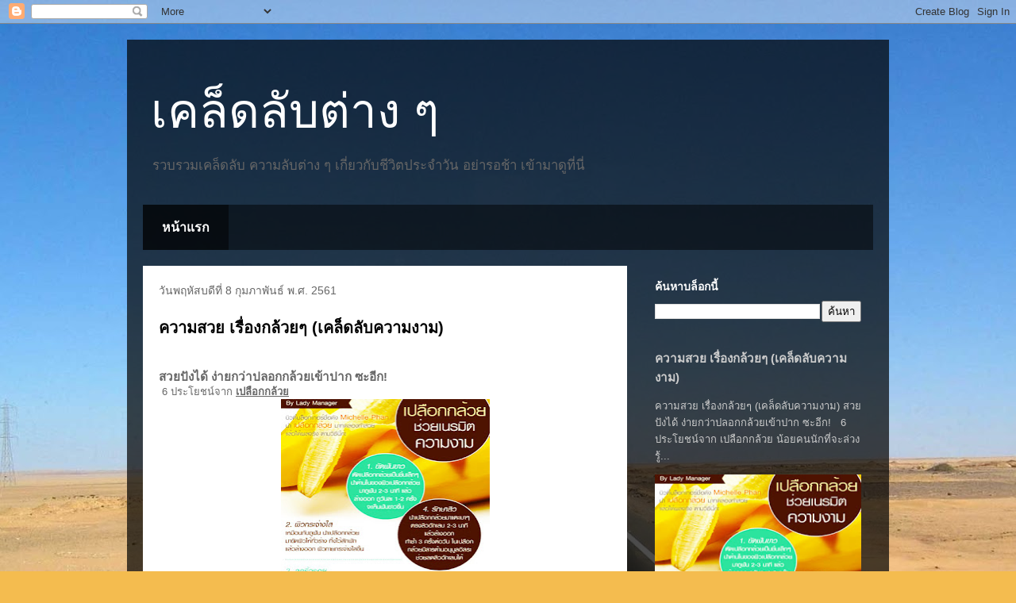

--- FILE ---
content_type: text/html; charset=UTF-8
request_url: https://10saramainaroo.blogspot.com/
body_size: 12091
content:
<!DOCTYPE html>
<html class='v2' dir='ltr' lang='th'>
<head>
<link href='https://www.blogger.com/static/v1/widgets/335934321-css_bundle_v2.css' rel='stylesheet' type='text/css'/>
<meta content='width=1100' name='viewport'/>
<meta content='text/html; charset=UTF-8' http-equiv='Content-Type'/>
<meta content='blogger' name='generator'/>
<link href='https://10saramainaroo.blogspot.com/favicon.ico' rel='icon' type='image/x-icon'/>
<link href='http://10saramainaroo.blogspot.com/' rel='canonical'/>
<link rel="alternate" type="application/atom+xml" title="เคล&#3655;ดล&#3633;บต&#3656;าง ๆ - Atom" href="https://10saramainaroo.blogspot.com/feeds/posts/default" />
<link rel="alternate" type="application/rss+xml" title="เคล&#3655;ดล&#3633;บต&#3656;าง ๆ - RSS" href="https://10saramainaroo.blogspot.com/feeds/posts/default?alt=rss" />
<link rel="service.post" type="application/atom+xml" title="เคล&#3655;ดล&#3633;บต&#3656;าง ๆ - Atom" href="https://www.blogger.com/feeds/8246864591218188140/posts/default" />
<link rel="me" href="https://www.blogger.com/profile/00043539965697388221" />
<!--Can't find substitution for tag [blog.ieCssRetrofitLinks]-->
<meta content='http://10saramainaroo.blogspot.com/' property='og:url'/>
<meta content='เคล็ดลับต่าง ๆ' property='og:title'/>
<meta content='รวบรวมเคล็ดลับ ความลับต่าง ๆ เกี่ยวกับชีวิตประจำวัน อย่ารอช้า เข้ามาดูที่นี่' property='og:description'/>
<title>เคล&#3655;ดล&#3633;บต&#3656;าง ๆ</title>
<style id='page-skin-1' type='text/css'><!--
/*
-----------------------------------------------
Blogger Template Style
Name:     Travel
Designer: Sookhee Lee
URL:      www.plyfly.net
----------------------------------------------- */
/* Content
----------------------------------------------- */
body {
font: normal normal 13px 'Trebuchet MS',Trebuchet,sans-serif;
color: #666666;
background: #f4bc4f url(//themes.googleusercontent.com/image?id=0BwVBOzw_-hbMMDYxYTU0MmQtZTA5Yi00MTIwLTk3ZjktZWI4MzJhMDQyOTIy) repeat fixed top center;
}
html body .region-inner {
min-width: 0;
max-width: 100%;
width: auto;
}
a:link {
text-decoration:none;
color: #ff9900;
}
a:visited {
text-decoration:none;
color: #b87209;
}
a:hover {
text-decoration:underline;
color: #ff9900;
}
.content-outer .content-cap-top {
height: 0;
background: transparent none repeat-x scroll top center;
}
.content-outer {
margin: 0 auto;
padding-top: 20px;
}
.content-inner {
background: transparent url(https://resources.blogblog.com/blogblog/data/1kt/travel/bg_black_70.png) repeat scroll top left;
background-position: left -0;
background-color: transparent;
padding: 20px;
}
.main-inner .date-outer {
margin-bottom: 2em;
}
/* Header
----------------------------------------------- */
.header-inner .Header .titlewrapper,
.header-inner .Header .descriptionwrapper {
padding-left: 10px;
padding-right: 10px;
}
.Header h1 {
font: normal normal 60px 'Trebuchet MS',Trebuchet,sans-serif;
color: #ffffff;
}
.Header h1 a {
color: #ffffff;
}
.Header .description {
color: #666666;
font-size: 130%;
}
/* Tabs
----------------------------------------------- */
.tabs-inner {
margin: 1em 0 0;
padding: 0;
}
.tabs-inner .section {
margin: 0;
}
.tabs-inner .widget ul {
padding: 0;
background: transparent url(https://resources.blogblog.com/blogblog/data/1kt/travel/bg_black_50.png) repeat scroll top center;
}
.tabs-inner .widget li {
border: none;
}
.tabs-inner .widget li a {
display: inline-block;
padding: 1em 1.5em;
color: #ffffff;
font: normal bold 16px 'Trebuchet MS',Trebuchet,sans-serif;
}
.tabs-inner .widget li.selected a,
.tabs-inner .widget li a:hover {
position: relative;
z-index: 1;
background: transparent url(https://resources.blogblog.com/blogblog/data/1kt/travel/bg_black_50.png) repeat scroll top center;
color: #ffffff;
}
/* Headings
----------------------------------------------- */
h2 {
font: normal bold 14px 'Trebuchet MS',Trebuchet,sans-serif;
color: #ffffff;
}
.main-inner h2.date-header {
font: normal normal 14px 'Trebuchet MS',Trebuchet,sans-serif;
color: #666666;
}
.footer-inner .widget h2,
.sidebar .widget h2 {
padding-bottom: .5em;
}
/* Main
----------------------------------------------- */
.main-inner {
padding: 20px 0;
}
.main-inner .column-center-inner {
padding: 20px 0;
}
.main-inner .column-center-inner .section {
margin: 0 20px;
}
.main-inner .column-right-inner {
margin-left: 20px;
}
.main-inner .fauxcolumn-right-outer .fauxcolumn-inner {
margin-left: 20px;
background: transparent none repeat scroll top left;
}
.main-inner .column-left-inner {
margin-right: 20px;
}
.main-inner .fauxcolumn-left-outer .fauxcolumn-inner {
margin-right: 20px;
background: transparent none repeat scroll top left;
}
.main-inner .column-left-inner,
.main-inner .column-right-inner {
padding: 15px 0;
}
/* Posts
----------------------------------------------- */
h3.post-title {
margin-top: 20px;
}
h3.post-title a {
font: normal bold 20px 'Trebuchet MS',Trebuchet,sans-serif;
color: #000000;
}
h3.post-title a:hover {
text-decoration: underline;
}
.main-inner .column-center-outer {
background: #ffffff none repeat scroll top left;
_background-image: none;
}
.post-body {
line-height: 1.4;
position: relative;
}
.post-header {
margin: 0 0 1em;
line-height: 1.6;
}
.post-footer {
margin: .5em 0;
line-height: 1.6;
}
#blog-pager {
font-size: 140%;
}
#comments {
background: #cccccc none repeat scroll top center;
padding: 15px;
}
#comments .comment-author {
padding-top: 1.5em;
}
#comments h4,
#comments .comment-author a,
#comments .comment-timestamp a {
color: #000000;
}
#comments .comment-author:first-child {
padding-top: 0;
border-top: none;
}
.avatar-image-container {
margin: .2em 0 0;
}
/* Comments
----------------------------------------------- */
#comments a {
color: #000000;
}
.comments .comments-content .icon.blog-author {
background-repeat: no-repeat;
background-image: url([data-uri]);
}
.comments .comments-content .loadmore a {
border-top: 1px solid #000000;
border-bottom: 1px solid #000000;
}
.comments .comment-thread.inline-thread {
background: #ffffff;
}
.comments .continue {
border-top: 2px solid #000000;
}
/* Widgets
----------------------------------------------- */
.sidebar .widget {
border-bottom: 2px solid transparent;
padding-bottom: 10px;
margin: 10px 0;
}
.sidebar .widget:first-child {
margin-top: 0;
}
.sidebar .widget:last-child {
border-bottom: none;
margin-bottom: 0;
padding-bottom: 0;
}
.footer-inner .widget,
.sidebar .widget {
font: normal normal 13px 'Trebuchet MS',Trebuchet,sans-serif;
color: #cccccc;
}
.sidebar .widget a:link {
color: #cccccc;
text-decoration: none;
}
.sidebar .widget a:visited {
color: #b87209;
}
.sidebar .widget a:hover {
color: #cccccc;
text-decoration: underline;
}
.footer-inner .widget a:link {
color: #ff9900;
text-decoration: none;
}
.footer-inner .widget a:visited {
color: #b87209;
}
.footer-inner .widget a:hover {
color: #ff9900;
text-decoration: underline;
}
.widget .zippy {
color: #ffffff;
}
.footer-inner {
background: transparent none repeat scroll top center;
}
/* Mobile
----------------------------------------------- */
body.mobile  {
background-size: 100% auto;
}
body.mobile .AdSense {
margin: 0 -10px;
}
.mobile .body-fauxcolumn-outer {
background: transparent none repeat scroll top left;
}
.mobile .footer-inner .widget a:link {
color: #cccccc;
text-decoration: none;
}
.mobile .footer-inner .widget a:visited {
color: #b87209;
}
.mobile-post-outer a {
color: #000000;
}
.mobile-link-button {
background-color: #ff9900;
}
.mobile-link-button a:link, .mobile-link-button a:visited {
color: #ffffff;
}
.mobile-index-contents {
color: #666666;
}
.mobile .tabs-inner .PageList .widget-content {
background: transparent url(https://resources.blogblog.com/blogblog/data/1kt/travel/bg_black_50.png) repeat scroll top center;
color: #ffffff;
}
.mobile .tabs-inner .PageList .widget-content .pagelist-arrow {
border-left: 1px solid #ffffff;
}

--></style>
<style id='template-skin-1' type='text/css'><!--
body {
min-width: 960px;
}
.content-outer, .content-fauxcolumn-outer, .region-inner {
min-width: 960px;
max-width: 960px;
_width: 960px;
}
.main-inner .columns {
padding-left: 0;
padding-right: 310px;
}
.main-inner .fauxcolumn-center-outer {
left: 0;
right: 310px;
/* IE6 does not respect left and right together */
_width: expression(this.parentNode.offsetWidth -
parseInt("0") -
parseInt("310px") + 'px');
}
.main-inner .fauxcolumn-left-outer {
width: 0;
}
.main-inner .fauxcolumn-right-outer {
width: 310px;
}
.main-inner .column-left-outer {
width: 0;
right: 100%;
margin-left: -0;
}
.main-inner .column-right-outer {
width: 310px;
margin-right: -310px;
}
#layout {
min-width: 0;
}
#layout .content-outer {
min-width: 0;
width: 800px;
}
#layout .region-inner {
min-width: 0;
width: auto;
}
body#layout div.add_widget {
padding: 8px;
}
body#layout div.add_widget a {
margin-left: 32px;
}
--></style>
<style>
    body {background-image:url(\/\/themes.googleusercontent.com\/image?id=0BwVBOzw_-hbMMDYxYTU0MmQtZTA5Yi00MTIwLTk3ZjktZWI4MzJhMDQyOTIy);}
    
@media (max-width: 200px) { body {background-image:url(\/\/themes.googleusercontent.com\/image?id=0BwVBOzw_-hbMMDYxYTU0MmQtZTA5Yi00MTIwLTk3ZjktZWI4MzJhMDQyOTIy&options=w200);}}
@media (max-width: 400px) and (min-width: 201px) { body {background-image:url(\/\/themes.googleusercontent.com\/image?id=0BwVBOzw_-hbMMDYxYTU0MmQtZTA5Yi00MTIwLTk3ZjktZWI4MzJhMDQyOTIy&options=w400);}}
@media (max-width: 800px) and (min-width: 401px) { body {background-image:url(\/\/themes.googleusercontent.com\/image?id=0BwVBOzw_-hbMMDYxYTU0MmQtZTA5Yi00MTIwLTk3ZjktZWI4MzJhMDQyOTIy&options=w800);}}
@media (max-width: 1200px) and (min-width: 801px) { body {background-image:url(\/\/themes.googleusercontent.com\/image?id=0BwVBOzw_-hbMMDYxYTU0MmQtZTA5Yi00MTIwLTk3ZjktZWI4MzJhMDQyOTIy&options=w1200);}}
/* Last tag covers anything over one higher than the previous max-size cap. */
@media (min-width: 1201px) { body {background-image:url(\/\/themes.googleusercontent.com\/image?id=0BwVBOzw_-hbMMDYxYTU0MmQtZTA5Yi00MTIwLTk3ZjktZWI4MzJhMDQyOTIy&options=w1600);}}
  </style>
<link href='https://www.blogger.com/dyn-css/authorization.css?targetBlogID=8246864591218188140&amp;zx=40d40973-d945-448e-9f87-88630f0752db' media='none' onload='if(media!=&#39;all&#39;)media=&#39;all&#39;' rel='stylesheet'/><noscript><link href='https://www.blogger.com/dyn-css/authorization.css?targetBlogID=8246864591218188140&amp;zx=40d40973-d945-448e-9f87-88630f0752db' rel='stylesheet'/></noscript>
<meta name='google-adsense-platform-account' content='ca-host-pub-1556223355139109'/>
<meta name='google-adsense-platform-domain' content='blogspot.com'/>

</head>
<body class='loading variant-road'>
<div class='navbar section' id='navbar' name='แถบนำทาง'><div class='widget Navbar' data-version='1' id='Navbar1'><script type="text/javascript">
    function setAttributeOnload(object, attribute, val) {
      if(window.addEventListener) {
        window.addEventListener('load',
          function(){ object[attribute] = val; }, false);
      } else {
        window.attachEvent('onload', function(){ object[attribute] = val; });
      }
    }
  </script>
<div id="navbar-iframe-container"></div>
<script type="text/javascript" src="https://apis.google.com/js/platform.js"></script>
<script type="text/javascript">
      gapi.load("gapi.iframes:gapi.iframes.style.bubble", function() {
        if (gapi.iframes && gapi.iframes.getContext) {
          gapi.iframes.getContext().openChild({
              url: 'https://www.blogger.com/navbar/8246864591218188140?origin\x3dhttps://10saramainaroo.blogspot.com',
              where: document.getElementById("navbar-iframe-container"),
              id: "navbar-iframe"
          });
        }
      });
    </script><script type="text/javascript">
(function() {
var script = document.createElement('script');
script.type = 'text/javascript';
script.src = '//pagead2.googlesyndication.com/pagead/js/google_top_exp.js';
var head = document.getElementsByTagName('head')[0];
if (head) {
head.appendChild(script);
}})();
</script>
</div></div>
<div itemscope='itemscope' itemtype='http://schema.org/Blog' style='display: none;'>
<meta content='เคล็ดลับต่าง ๆ' itemprop='name'/>
</div>
<div class='body-fauxcolumns'>
<div class='fauxcolumn-outer body-fauxcolumn-outer'>
<div class='cap-top'>
<div class='cap-left'></div>
<div class='cap-right'></div>
</div>
<div class='fauxborder-left'>
<div class='fauxborder-right'></div>
<div class='fauxcolumn-inner'>
</div>
</div>
<div class='cap-bottom'>
<div class='cap-left'></div>
<div class='cap-right'></div>
</div>
</div>
</div>
<div class='content'>
<div class='content-fauxcolumns'>
<div class='fauxcolumn-outer content-fauxcolumn-outer'>
<div class='cap-top'>
<div class='cap-left'></div>
<div class='cap-right'></div>
</div>
<div class='fauxborder-left'>
<div class='fauxborder-right'></div>
<div class='fauxcolumn-inner'>
</div>
</div>
<div class='cap-bottom'>
<div class='cap-left'></div>
<div class='cap-right'></div>
</div>
</div>
</div>
<div class='content-outer'>
<div class='content-cap-top cap-top'>
<div class='cap-left'></div>
<div class='cap-right'></div>
</div>
<div class='fauxborder-left content-fauxborder-left'>
<div class='fauxborder-right content-fauxborder-right'></div>
<div class='content-inner'>
<header>
<div class='header-outer'>
<div class='header-cap-top cap-top'>
<div class='cap-left'></div>
<div class='cap-right'></div>
</div>
<div class='fauxborder-left header-fauxborder-left'>
<div class='fauxborder-right header-fauxborder-right'></div>
<div class='region-inner header-inner'>
<div class='header section' id='header' name='ส่วนหัว'><div class='widget Header' data-version='1' id='Header1'>
<div id='header-inner'>
<div class='titlewrapper'>
<h1 class='title'>
เคล&#3655;ดล&#3633;บต&#3656;าง ๆ
</h1>
</div>
<div class='descriptionwrapper'>
<p class='description'><span>รวบรวมเคล&#3655;ดล&#3633;บ ความล&#3633;บต&#3656;าง ๆ เก&#3637;&#3656;ยวก&#3633;บช&#3637;ว&#3636;ตประจำว&#3633;น อย&#3656;ารอช&#3657;า เข&#3657;ามาด&#3641;ท&#3637;&#3656;น&#3637;&#3656;</span></p>
</div>
</div>
</div></div>
</div>
</div>
<div class='header-cap-bottom cap-bottom'>
<div class='cap-left'></div>
<div class='cap-right'></div>
</div>
</div>
</header>
<div class='tabs-outer'>
<div class='tabs-cap-top cap-top'>
<div class='cap-left'></div>
<div class='cap-right'></div>
</div>
<div class='fauxborder-left tabs-fauxborder-left'>
<div class='fauxborder-right tabs-fauxborder-right'></div>
<div class='region-inner tabs-inner'>
<div class='tabs section' id='crosscol' name='พาดทุกคอลัมน์'><div class='widget PageList' data-version='1' id='PageList1'>
<div class='widget-content'>
<ul>
<li class='selected'>
<a href='https://10saramainaroo.blogspot.com/'>หน&#3657;าแรก</a>
</li>
</ul>
<div class='clear'></div>
</div>
</div></div>
<div class='tabs no-items section' id='crosscol-overflow' name='Cross-Column 2'></div>
</div>
</div>
<div class='tabs-cap-bottom cap-bottom'>
<div class='cap-left'></div>
<div class='cap-right'></div>
</div>
</div>
<div class='main-outer'>
<div class='main-cap-top cap-top'>
<div class='cap-left'></div>
<div class='cap-right'></div>
</div>
<div class='fauxborder-left main-fauxborder-left'>
<div class='fauxborder-right main-fauxborder-right'></div>
<div class='region-inner main-inner'>
<div class='columns fauxcolumns'>
<div class='fauxcolumn-outer fauxcolumn-center-outer'>
<div class='cap-top'>
<div class='cap-left'></div>
<div class='cap-right'></div>
</div>
<div class='fauxborder-left'>
<div class='fauxborder-right'></div>
<div class='fauxcolumn-inner'>
</div>
</div>
<div class='cap-bottom'>
<div class='cap-left'></div>
<div class='cap-right'></div>
</div>
</div>
<div class='fauxcolumn-outer fauxcolumn-left-outer'>
<div class='cap-top'>
<div class='cap-left'></div>
<div class='cap-right'></div>
</div>
<div class='fauxborder-left'>
<div class='fauxborder-right'></div>
<div class='fauxcolumn-inner'>
</div>
</div>
<div class='cap-bottom'>
<div class='cap-left'></div>
<div class='cap-right'></div>
</div>
</div>
<div class='fauxcolumn-outer fauxcolumn-right-outer'>
<div class='cap-top'>
<div class='cap-left'></div>
<div class='cap-right'></div>
</div>
<div class='fauxborder-left'>
<div class='fauxborder-right'></div>
<div class='fauxcolumn-inner'>
</div>
</div>
<div class='cap-bottom'>
<div class='cap-left'></div>
<div class='cap-right'></div>
</div>
</div>
<!-- corrects IE6 width calculation -->
<div class='columns-inner'>
<div class='column-center-outer'>
<div class='column-center-inner'>
<div class='main section' id='main' name='หมายเลขหลัก'><div class='widget Blog' data-version='1' id='Blog1'>
<div class='blog-posts hfeed'>

          <div class="date-outer">
        
<h2 class='date-header'><span>ว&#3633;นพฤห&#3633;สบด&#3637;ท&#3637;&#3656; 8 ก&#3640;มภาพ&#3633;นธ&#3660; พ.ศ. 2561</span></h2>

          <div class="date-posts">
        
<div class='post-outer'>
<div class='post hentry uncustomized-post-template' itemprop='blogPost' itemscope='itemscope' itemtype='http://schema.org/BlogPosting'>
<meta content='https://blogger.googleusercontent.com/img/b/R29vZ2xl/AVvXsEjeta60P0u35tDtetzOiqOndARHB3vI6ZKDvnrgmgv7sj6C1OfJXiu_XN4OSHnSWSijN2w3eHbYntZl2yD5duZ6mSKOhjUofTg_AqFB-xjICFd1aE-sZV26rCcVqczLUBL7lfih1HkFAKI/s320/%25E0%25B9%2580%25E0%25B8%259B%25E0%25B8%25A5%25E0%25B8%25B7%25E0%25B8%25AD%25E0%25B8%2581%25E0%25B8%2581%25E0%25B8%25A5%25E0%25B9%2589%25E0%25B8%25A7%25E0%25B8%25A2.jpg' itemprop='image_url'/>
<meta content='8246864591218188140' itemprop='blogId'/>
<meta content='734474238038428094' itemprop='postId'/>
<a name='734474238038428094'></a>
<h3 class='post-title entry-title' itemprop='name'>
<a href='https://10saramainaroo.blogspot.com/2018/02/blog-post_8.html'>ความสวย เร&#3639;&#3656;องกล&#3657;วยๆ (เคล&#3655;ดล&#3633;บความงาม)</a>
</h3>
<div class='post-header'>
<div class='post-header-line-1'></div>
</div>
<div class='post-body entry-content' id='post-body-734474238038428094' itemprop='description articleBody'>
<h2>
ความสวย เร&#3639;&#3656;องกล&#3657;วยๆ (เคล&#3655;ดล&#3633;บความงาม)</h2>
<h3>
สวยป&#3633;งได&#3657; ง&#3656;ายกว&#3656;าปลอกกล&#3657;วยเข&#3657;าปาก ซะอ&#3637;ก!</h3>
<h4>
&nbsp;<span style="font-weight: normal;">6 ประโยชน&#3660;จาก</span> <u>เปล&#3639;อกกล&#3657;วย</u></h4>
<div class="separator" style="clear: both; text-align: center;">
<a href="https://blogger.googleusercontent.com/img/b/R29vZ2xl/AVvXsEjeta60P0u35tDtetzOiqOndARHB3vI6ZKDvnrgmgv7sj6C1OfJXiu_XN4OSHnSWSijN2w3eHbYntZl2yD5duZ6mSKOhjUofTg_AqFB-xjICFd1aE-sZV26rCcVqczLUBL7lfih1HkFAKI/s1600/%25E0%25B9%2580%25E0%25B8%259B%25E0%25B8%25A5%25E0%25B8%25B7%25E0%25B8%25AD%25E0%25B8%2581%25E0%25B8%2581%25E0%25B8%25A5%25E0%25B9%2589%25E0%25B8%25A7%25E0%25B8%25A2.jpg" imageanchor="1" style="margin-left: 1em; margin-right: 1em;"><img border="0" data-original-height="850" data-original-width="700" height="320" src="https://blogger.googleusercontent.com/img/b/R29vZ2xl/AVvXsEjeta60P0u35tDtetzOiqOndARHB3vI6ZKDvnrgmgv7sj6C1OfJXiu_XN4OSHnSWSijN2w3eHbYntZl2yD5duZ6mSKOhjUofTg_AqFB-xjICFd1aE-sZV26rCcVqczLUBL7lfih1HkFAKI/s320/%25E0%25B9%2580%25E0%25B8%259B%25E0%25B8%25A5%25E0%25B8%25B7%25E0%25B8%25AD%25E0%25B8%2581%25E0%25B8%2581%25E0%25B8%25A5%25E0%25B9%2589%25E0%25B8%25A7%25E0%25B8%25A2.jpg" width="263" /></a></div>
<div style="text-align: left;">
น&#3657;อยคนน&#3633;กท&#3637;&#3656;จะล&#3656;วงร&#3641;&#3657;ถ&#3638;งเคล&#3655;ดล&#3633;บความงามจาก <i>เปล&#3639;อกกล&#3657;วย&nbsp;</i></div>
<div style="text-align: left;">
<br /></div>
<div style="text-align: left;">
1.ใช&#3657;ข&#3633;ดฟ&#3633;นขาว</div>
<div style="text-align: left;">
<i> </i></div>
<div style="text-align: left;">
2.กระต&#3640;&#3657;นให&#3657;ผ&#3636;วกระจ&#3656;างใส</div>
<div style="text-align: left;">
<br /></div>
<div style="text-align: left;">
3.ลดร&#3636;&#3657;วร&#3657;อยแห&#3656;งว&#3633;ย</div>
<div style="text-align: left;">
<br /></div>
<div style="text-align: left;">
4.ร&#3633;กษาส&#3636;ว</div>
<div style="text-align: left;">
<br /></div>
<div style="text-align: left;">
5.บำร&#3640;งผ&#3636;ว</div>
<div style="text-align: left;">
<br /></div>
<div style="text-align: left;">
6.ลดถ&#3640;งใต&#3657;ตา</div>
<div style="text-align: left;">
<br /></div>
<div style="text-align: left;">
ท&#3633;&#3657;ง 6 ข&#3657;อด&#3637;ท&#3637;&#3656;กล&#3656;าวไปด&#3657;านบนน&#3633;&#3657;นล&#3657;วนแล&#3657;วแต&#3656;มาจากค&#3640;ณสมบ&#3633;ต&#3636;ของเปล&#3639;อกกล&#3657;วยส&#3636;&#3657;น</div>
<div style="text-align: left;">
<br /></div>
<div style="text-align: left;">
ท&#3656;านไดท&#3637;&#3656;อยากจะลองใช&#3657;เปล&#3639;อกกล&#3657;วยในการด&#3641;แลผ&#3636;วพรรณแล&#3657;วละก&#3655; เราม&#3637;คำแนะนำและว&#3636;ธ&#3637;ทำให&#3657;ท&#3640;กท&#3656;านได&#3657;ทำตามตามร&#3641;ปด&#3657;านบนเลยจ&#3657;า ความสวยแค&#3656;เร&#3639;&#3656;อง(เปล&#3639;อก)กล&#3657;วย</div>
<div style='clear: both;'></div>
</div>
<div class='post-footer'>
<div class='post-footer-line post-footer-line-1'>
<span class='post-author vcard'>
</span>
<span class='post-timestamp'>
ท&#3637;&#3656;
<meta content='http://10saramainaroo.blogspot.com/2018/02/blog-post_8.html' itemprop='url'/>
<a class='timestamp-link' href='https://10saramainaroo.blogspot.com/2018/02/blog-post_8.html' rel='bookmark' title='permanent link'><abbr class='published' itemprop='datePublished' title='2018-02-08T01:33:00-08:00'>ก&#3640;มภาพ&#3633;นธ&#3660; 08, 2561</abbr></a>
</span>
<span class='post-comment-link'>
<a class='comment-link' href='https://10saramainaroo.blogspot.com/2018/02/blog-post_8.html#comment-form' onclick=''>
ไม&#3656;ม&#3637;ความค&#3636;ดเห&#3655;น:
  </a>
</span>
<span class='post-icons'>
<span class='item-control blog-admin pid-1852110178'>
<a href='https://www.blogger.com/post-edit.g?blogID=8246864591218188140&postID=734474238038428094&from=pencil' title='แก้ไขบทความ'>
<img alt='' class='icon-action' height='18' src='https://resources.blogblog.com/img/icon18_edit_allbkg.gif' width='18'/>
</a>
</span>
</span>
<div class='post-share-buttons goog-inline-block'>
<a class='goog-inline-block share-button sb-email' href='https://www.blogger.com/share-post.g?blogID=8246864591218188140&postID=734474238038428094&target=email' target='_blank' title='ส่งอีเมลข้อมูลนี้'><span class='share-button-link-text'>ส&#3656;งอ&#3637;เมลข&#3657;อม&#3641;ลน&#3637;&#3657;</span></a><a class='goog-inline-block share-button sb-blog' href='https://www.blogger.com/share-post.g?blogID=8246864591218188140&postID=734474238038428094&target=blog' onclick='window.open(this.href, "_blank", "height=270,width=475"); return false;' target='_blank' title='BlogThis!'><span class='share-button-link-text'>BlogThis!</span></a><a class='goog-inline-block share-button sb-twitter' href='https://www.blogger.com/share-post.g?blogID=8246864591218188140&postID=734474238038428094&target=twitter' target='_blank' title='แชร์ไปยัง X'><span class='share-button-link-text'>แชร&#3660;ไปย&#3633;ง X</span></a><a class='goog-inline-block share-button sb-facebook' href='https://www.blogger.com/share-post.g?blogID=8246864591218188140&postID=734474238038428094&target=facebook' onclick='window.open(this.href, "_blank", "height=430,width=640"); return false;' target='_blank' title='แชร์ไปที่ Facebook'><span class='share-button-link-text'>แชร&#3660;ไปท&#3637;&#3656; Facebook</span></a><a class='goog-inline-block share-button sb-pinterest' href='https://www.blogger.com/share-post.g?blogID=8246864591218188140&postID=734474238038428094&target=pinterest' target='_blank' title='แชร์ใน Pinterest'><span class='share-button-link-text'>แชร&#3660;ใน Pinterest</span></a>
</div>
</div>
<div class='post-footer-line post-footer-line-2'>
<span class='post-labels'>
ป&#3657;ายกำก&#3633;บ:
<a href='https://10saramainaroo.blogspot.com/search/label/%E0%B8%84%E0%B8%A7%E0%B8%B2%E0%B8%A1%E0%B8%AA%E0%B8%A7%E0%B8%A2' rel='tag'>ความสวย</a>,
<a href='https://10saramainaroo.blogspot.com/search/label/%E0%B9%80%E0%B8%84%E0%B8%A5%E0%B9%87%E0%B8%94%E0%B8%A5%E0%B8%B1%E0%B8%9A%E0%B8%84%E0%B8%A7%E0%B8%B2%E0%B8%A1%E0%B8%87%E0%B8%B2%E0%B8%A1' rel='tag'>เคล&#3655;ดล&#3633;บความงาม</a>,
<a href='https://10saramainaroo.blogspot.com/search/label/%E0%B9%80%E0%B8%84%E0%B8%A5%E0%B9%87%E0%B8%94%E0%B8%A5%E0%B8%B1%E0%B8%9A%E0%B8%95%E0%B9%88%E0%B8%B2%E0%B8%87%E0%B9%86' rel='tag'>เคล&#3655;ดล&#3633;บต&#3656;างๆ</a>,
<a href='https://10saramainaroo.blogspot.com/search/label/%E0%B9%80%E0%B8%9B%E0%B8%A5%E0%B8%B7%E0%B8%AD%E0%B8%81%E0%B8%81%E0%B8%A5%E0%B9%89%E0%B8%A7%E0%B8%A2' rel='tag'>เปล&#3639;อกกล&#3657;วย</a>,
<a href='https://10saramainaroo.blogspot.com/search/label/%E0%B9%80%E0%B8%A3%E0%B8%B7%E0%B9%88%E0%B8%AD%E0%B8%87%E0%B8%81%E0%B8%A5%E0%B9%89%E0%B8%A7%E0%B8%A2%E0%B9%86' rel='tag'>เร&#3639;&#3656;องกล&#3657;วยๆ</a>
</span>
</div>
<div class='post-footer-line post-footer-line-3'>
<span class='post-location'>
</span>
</div>
</div>
</div>
</div>
<div class='inline-ad'>
<!--Can't find substitution for tag [adCode]-->
</div>

          </div></div>
        

          <div class="date-outer">
        
<h2 class='date-header'><span>ว&#3633;นจ&#3633;นทร&#3660;ท&#3637;&#3656; 27 พฤศจ&#3636;กายน พ.ศ. 2560</span></h2>

          <div class="date-posts">
        
<div class='post-outer'>
<div class='post hentry uncustomized-post-template' itemprop='blogPost' itemscope='itemscope' itemtype='http://schema.org/BlogPosting'>
<meta content='https://blogger.googleusercontent.com/img/b/R29vZ2xl/AVvXsEg0pHYRZJu4vUX8jhT26oVYsyGhU6-b8bdcNP-OccTfRxdiX8_V7IGJBAinpGhaNsziumRyqLPpJRDYZv5AnlhBoDUZLJl_mt4DCvJSpZawBtr_3iVnW1eSGeSfGnVnwH0xQeVkWil1NEA/s400/5%25E0%25B9%2580%25E0%25B8%2584%25E0%25B8%25A5%25E0%25B9%2587%25E0%25B8%2594%25E0%25B8%25A5%25E0%25B8%25B1%25E0%25B8%259A%25E0%25B9%2584%25E0%25B8%25A1%25E0%25B9%2588%25E0%25B8%2599%25E0%25B9%2588%25E0%25B8%25B2%25E0%25B8%25A3%25E0%25B8%25B9%25E0%25B9%2589.jpg' itemprop='image_url'/>
<meta content='8246864591218188140' itemprop='blogId'/>
<meta content='6025647217992541196' itemprop='postId'/>
<a name='6025647217992541196'></a>
<h3 class='post-title entry-title' itemprop='name'>
<a href='https://10saramainaroo.blogspot.com/2017/11/5.html'>5 เคล&#3655;ดล&#3633;บ ท&#3637;&#3656; ( ไม&#3656; ) ช&#3656;วยให&#3657;ช&#3637;ว&#3636;ตค&#3640;ณด&#3637;ข&#3638;&#3657;น</a>
</h3>
<div class='post-header'>
<div class='post-header-line-1'></div>
</div>
<div class='post-body entry-content' id='post-body-6025647217992541196' itemprop='description articleBody'>
<h3>
<b>5 เคล&#3655;ดล&#3633;บ ท&#3637;&#3656; ( ไม&#3656; ) ช&#3656;วยให&#3657;ช&#3637;ว&#3636;ตค&#3640;ณด&#3637;ข&#3638;&#3657;น</b></h3>
<br />
ม&#3633;นไม&#3656;ได&#3657;ช&#3656;วยให&#3657;ช&#3637;ว&#3636;ตของค&#3640;ณ ด&#3637;ข&#3638;&#3657;นจร&#3636;ง ๆ<br />
<br />
1. ใช&#3657;ง&#3641;ช&#3656;วยเก&#3655;บเส&#3657;นพาสต&#3657;าแบบง&#3656;า<br />
<br />
2. เอาน&#3636;&#3657;วสอดเข&#3657;าไปท&#3637;&#3656;ร&#3641;ของโดน&#3633;ท แล&#3657;วห&#3633;&#3656;นแบ&#3656;งคร&#3638;&#3656;ง " เช&#3639;&#3656;อก&#3633;นว&#3656;าจะทำให&#3657;ห&#3633;&#3656;นโดน&#3633;ทได&#3657;ง&#3656;ายข&#3638;&#3657;น "<br />
<br />
3. ถ&#3657;าได&#3657;กล&#3636;&#3656;นแก&#3658;สร&#3633;&#3656;วภายในบ&#3657;านของค&#3640;ณ ให&#3657;ค&#3640;ณลองจ&#3640;ดไม&#3657;ข&#3637;ดไฟ แล&#3657;วเด&#3636;นสำรวจตามห&#3657;องต&#3656;าง ๆ ว&#3636;ธ&#3637;น&#3637;&#3657;ได&#3657;ผลนะ " แต&#3656;อย&#3656;าเลย "<br />
<br />
4. ถ&#3657;าม&#3639;อถ&#3639;อของค&#3640;ณจอม&#3633;นด&#3641;เล&#3655;กมองไม&#3656;ช&#3633;ด ลองว&#3636;ธ&#3637;น&#3637;&#3657;ด&#3641;<br />
<br />
5. ถ&#3657;าค&#3640;ณอยากด&#3639;&#3656;มน&#3657;ำอ&#3633;ดลม แต&#3656;กล&#3633;วอ&#3657;วน ค&#3640;ณลองเจาะร&#3641;ตรงล&#3641;กศรท&#3637;&#3656;เราวงไว&#3657;ด&#3641;ส&#3636; ค&#3640;ณจะผอมและคอแห&#3657;งไปพร&#3657;อม ๆ ก&#3633;น<br />
<b><br /></b>
<br />


<div class="separator" style="clear: both; text-align: center;">
<a href="https://blogger.googleusercontent.com/img/b/R29vZ2xl/AVvXsEg0pHYRZJu4vUX8jhT26oVYsyGhU6-b8bdcNP-OccTfRxdiX8_V7IGJBAinpGhaNsziumRyqLPpJRDYZv5AnlhBoDUZLJl_mt4DCvJSpZawBtr_3iVnW1eSGeSfGnVnwH0xQeVkWil1NEA/s1600/5%25E0%25B9%2580%25E0%25B8%2584%25E0%25B8%25A5%25E0%25B9%2587%25E0%25B8%2594%25E0%25B8%25A5%25E0%25B8%25B1%25E0%25B8%259A%25E0%25B9%2584%25E0%25B8%25A1%25E0%25B9%2588%25E0%25B8%2599%25E0%25B9%2588%25E0%25B8%25B2%25E0%25B8%25A3%25E0%25B8%25B9%25E0%25B9%2589.jpg" imageanchor="1" style="margin-left: 1em; margin-right: 1em;"><img border="0" data-original-height="640" data-original-width="540" height="400" src="https://blogger.googleusercontent.com/img/b/R29vZ2xl/AVvXsEg0pHYRZJu4vUX8jhT26oVYsyGhU6-b8bdcNP-OccTfRxdiX8_V7IGJBAinpGhaNsziumRyqLPpJRDYZv5AnlhBoDUZLJl_mt4DCvJSpZawBtr_3iVnW1eSGeSfGnVnwH0xQeVkWil1NEA/s400/5%25E0%25B9%2580%25E0%25B8%2584%25E0%25B8%25A5%25E0%25B9%2587%25E0%25B8%2594%25E0%25B8%25A5%25E0%25B8%25B1%25E0%25B8%259A%25E0%25B9%2584%25E0%25B8%25A1%25E0%25B9%2588%25E0%25B8%2599%25E0%25B9%2588%25E0%25B8%25B2%25E0%25B8%25A3%25E0%25B8%25B9%25E0%25B9%2589.jpg" width="337" /></a></div>
<br />
<br />
<div style='clear: both;'></div>
</div>
<div class='post-footer'>
<div class='post-footer-line post-footer-line-1'>
<span class='post-author vcard'>
</span>
<span class='post-timestamp'>
ท&#3637;&#3656;
<meta content='http://10saramainaroo.blogspot.com/2017/11/5.html' itemprop='url'/>
<a class='timestamp-link' href='https://10saramainaroo.blogspot.com/2017/11/5.html' rel='bookmark' title='permanent link'><abbr class='published' itemprop='datePublished' title='2017-11-27T02:07:00-08:00'>พฤศจ&#3636;กายน 27, 2560</abbr></a>
</span>
<span class='post-comment-link'>
<a class='comment-link' href='https://10saramainaroo.blogspot.com/2017/11/5.html#comment-form' onclick=''>
ไม&#3656;ม&#3637;ความค&#3636;ดเห&#3655;น:
  </a>
</span>
<span class='post-icons'>
<span class='item-control blog-admin pid-1852110178'>
<a href='https://www.blogger.com/post-edit.g?blogID=8246864591218188140&postID=6025647217992541196&from=pencil' title='แก้ไขบทความ'>
<img alt='' class='icon-action' height='18' src='https://resources.blogblog.com/img/icon18_edit_allbkg.gif' width='18'/>
</a>
</span>
</span>
<div class='post-share-buttons goog-inline-block'>
<a class='goog-inline-block share-button sb-email' href='https://www.blogger.com/share-post.g?blogID=8246864591218188140&postID=6025647217992541196&target=email' target='_blank' title='ส่งอีเมลข้อมูลนี้'><span class='share-button-link-text'>ส&#3656;งอ&#3637;เมลข&#3657;อม&#3641;ลน&#3637;&#3657;</span></a><a class='goog-inline-block share-button sb-blog' href='https://www.blogger.com/share-post.g?blogID=8246864591218188140&postID=6025647217992541196&target=blog' onclick='window.open(this.href, "_blank", "height=270,width=475"); return false;' target='_blank' title='BlogThis!'><span class='share-button-link-text'>BlogThis!</span></a><a class='goog-inline-block share-button sb-twitter' href='https://www.blogger.com/share-post.g?blogID=8246864591218188140&postID=6025647217992541196&target=twitter' target='_blank' title='แชร์ไปยัง X'><span class='share-button-link-text'>แชร&#3660;ไปย&#3633;ง X</span></a><a class='goog-inline-block share-button sb-facebook' href='https://www.blogger.com/share-post.g?blogID=8246864591218188140&postID=6025647217992541196&target=facebook' onclick='window.open(this.href, "_blank", "height=430,width=640"); return false;' target='_blank' title='แชร์ไปที่ Facebook'><span class='share-button-link-text'>แชร&#3660;ไปท&#3637;&#3656; Facebook</span></a><a class='goog-inline-block share-button sb-pinterest' href='https://www.blogger.com/share-post.g?blogID=8246864591218188140&postID=6025647217992541196&target=pinterest' target='_blank' title='แชร์ใน Pinterest'><span class='share-button-link-text'>แชร&#3660;ใน Pinterest</span></a>
</div>
</div>
<div class='post-footer-line post-footer-line-2'>
<span class='post-labels'>
ป&#3657;ายกำก&#3633;บ:
<a href='https://10saramainaroo.blogspot.com/search/label/%E0%B9%80%E0%B8%84%E0%B8%A5%E0%B9%87%E0%B8%94%E0%B8%A5%E0%B8%B1%E0%B8%9A' rel='tag'>เคล&#3655;ดล&#3633;บ</a>,
<a href='https://10saramainaroo.blogspot.com/search/label/%E0%B9%80%E0%B8%84%E0%B8%A5%E0%B9%87%E0%B8%94%E0%B8%A5%E0%B8%B1%E0%B8%9A%E0%B8%97%E0%B8%B5%E0%B9%88%E0%B9%84%E0%B8%A1%E0%B9%88%E0%B8%8A%E0%B9%88%E0%B8%A7%E0%B8%A2%E0%B9%83%E0%B8%AB%E0%B9%89%E0%B8%8A%E0%B8%B5%E0%B8%A7%E0%B8%B4%E0%B8%95%E0%B8%84%E0%B8%B8%E0%B8%93%E0%B8%94%E0%B8%B5%E0%B8%82%E0%B8%B6%E0%B9%89%E0%B8%99' rel='tag'>เคล&#3655;ดล&#3633;บท&#3637;&#3656;ไม&#3656;ช&#3656;วยให&#3657;ช&#3637;ว&#3636;ตค&#3640;ณด&#3637;ข&#3638;&#3657;น</a>,
<a href='https://10saramainaroo.blogspot.com/search/label/%E0%B9%80%E0%B8%84%E0%B8%A5%E0%B9%87%E0%B8%94%E0%B8%A5%E0%B8%B1%E0%B8%9A%E0%B9%84%E0%B8%A1%E0%B9%88%E0%B8%84%E0%B8%A7%E0%B8%99%E0%B8%A5%E0%B8%AD%E0%B8%81%E0%B9%80%E0%B8%A5%E0%B8%B5%E0%B8%A2%E0%B8%99' rel='tag'>เคล&#3655;ดล&#3633;บไม&#3656;ควนลอกเล&#3637;ยน</a>
</span>
</div>
<div class='post-footer-line post-footer-line-3'>
<span class='post-location'>
</span>
</div>
</div>
</div>
</div>

        </div></div>
      
</div>
<div class='blog-pager' id='blog-pager'>
<a class='home-link' href='https://10saramainaroo.blogspot.com/'>หน&#3657;าแรก</a>
</div>
<div class='clear'></div>
<div class='blog-feeds'>
<div class='feed-links'>
สม&#3633;ครสมาช&#3636;ก:
<a class='feed-link' href='https://10saramainaroo.blogspot.com/feeds/posts/default' target='_blank' type='application/atom+xml'>ความค&#3636;ดเห&#3655;น (Atom)</a>
</div>
</div>
</div></div>
</div>
</div>
<div class='column-left-outer'>
<div class='column-left-inner'>
<aside>
</aside>
</div>
</div>
<div class='column-right-outer'>
<div class='column-right-inner'>
<aside>
<div class='sidebar section' id='sidebar-right-1'><div class='widget BlogSearch' data-version='1' id='BlogSearch1'>
<h2 class='title'>ค&#3657;นหาบล&#3655;อกน&#3637;&#3657;</h2>
<div class='widget-content'>
<div id='BlogSearch1_form'>
<form action='https://10saramainaroo.blogspot.com/search' class='gsc-search-box' target='_top'>
<table cellpadding='0' cellspacing='0' class='gsc-search-box'>
<tbody>
<tr>
<td class='gsc-input'>
<input autocomplete='off' class='gsc-input' name='q' size='10' title='search' type='text' value=''/>
</td>
<td class='gsc-search-button'>
<input class='gsc-search-button' title='search' type='submit' value='ค้นหา'/>
</td>
</tr>
</tbody>
</table>
</form>
</div>
</div>
<div class='clear'></div>
</div><div class='widget FeaturedPost' data-version='1' id='FeaturedPost1'>
<div class='post-summary'>
<h3><a href='https://10saramainaroo.blogspot.com/2018/02/blog-post_8.html'>ความสวย เร&#3639;&#3656;องกล&#3657;วยๆ (เคล&#3655;ดล&#3633;บความงาม)</a></h3>
<p>
 ความสวย เร&#3639;&#3656;องกล&#3657;วยๆ (เคล&#3655;ดล&#3633;บความงาม)   สวยป&#3633;งได&#3657; ง&#3656;ายกว&#3656;าปลอกกล&#3657;วยเข&#3657;าปาก ซะอ&#3637;ก!   &#160; 6 ประโยชน&#3660;จาก  เปล&#3639;อกกล&#3657;วย     น&#3657;อยคนน&#3633;กท&#3637;&#3656;จะล&#3656;วงร&#3641;&#3657;...
</p>
<img class='image' src='https://blogger.googleusercontent.com/img/b/R29vZ2xl/AVvXsEjeta60P0u35tDtetzOiqOndARHB3vI6ZKDvnrgmgv7sj6C1OfJXiu_XN4OSHnSWSijN2w3eHbYntZl2yD5duZ6mSKOhjUofTg_AqFB-xjICFd1aE-sZV26rCcVqczLUBL7lfih1HkFAKI/s320/%25E0%25B9%2580%25E0%25B8%259B%25E0%25B8%25A5%25E0%25B8%25B7%25E0%25B8%25AD%25E0%25B8%2581%25E0%25B8%2581%25E0%25B8%25A5%25E0%25B9%2589%25E0%25B8%25A7%25E0%25B8%25A2.jpg'/>
</div>
<style type='text/css'>
    .image {
      width: 100%;
    }
  </style>
<div class='clear'></div>
</div><div class='widget BlogArchive' data-version='1' id='BlogArchive1'>
<h2>คล&#3633;งบทความ</h2>
<div class='widget-content'>
<div id='ArchiveList'>
<div id='BlogArchive1_ArchiveList'>
<ul class='flat'>
<li class='archivedate'>
<a href='https://10saramainaroo.blogspot.com/2018/02/'>ก&#3640;มภาพ&#3633;นธ&#3660; 2018</a> (1)
      </li>
<li class='archivedate'>
<a href='https://10saramainaroo.blogspot.com/2017/11/'>พฤศจ&#3636;กายน 2017</a> (1)
      </li>
</ul>
</div>
</div>
<div class='clear'></div>
</div>
</div><div class='widget LinkList' data-version='1' id='LinkList1'>
<h2>เว&#3655;บแนะนำ</h2>
<div class='widget-content'>
<ul>
<li><a href='https://www.hdmoviesthai.com/'>HDmoviesTHai</a></li>
</ul>
<div class='clear'></div>
</div>
</div><div class='widget BlogList' data-version='1' id='BlogList1'>
<h2 class='title'>บล&#3655;อกแนะนำ</h2>
<div class='widget-content'>
<div class='blog-list-container' id='BlogList1_container'>
<ul id='BlogList1_blogs'>
<li style='display: block;'>
<div class='blog-icon'>
<img data-lateloadsrc='https://lh3.googleusercontent.com/blogger_img_proxy/AEn0k_taFd5rTJ8xIApN6jx4zCXUbs7aLKzaeryVO6O0cTqPibXiE7doM0UhMGZO1vfN5AxHE-hoVR1zS0f3ZxIYEPDUzV5KSsAjUlKPY8P9iJvgxn0=s16-w16-h16' height='16' width='16'/>
</div>
<div class='blog-content'>
<div class='blog-title'>
<a href='http://reviewsnewmovie.blogspot.com/' target='_blank'>
Reviews New Movie</a>
</div>
<div class='item-content'>
<span class='item-title'>
<a href='http://reviewsnewmovie.blogspot.com/2018/01/pacific-rim-2.html' target='_blank'>
PACIFIC RIM 2 ห&#3640;&#3656;นเยเกอร&#3660;อส&#3641;รเหล&#3655;กส&#3640;ดแกร&#3656;ง
</a>
</span>
</div>
</div>
<div style='clear: both;'></div>
</li>
<li style='display: block;'>
<div class='blog-icon'>
<img data-lateloadsrc='https://lh3.googleusercontent.com/blogger_img_proxy/AEn0k_vuE649c33sI8OSIkDroPkBdflbTTIhf9-fRdhSODbaBPvYlnHbMA47XRgZftmYXP3x5HqpHNfp9jIp9QvAz2zqCOADOhaPGqkJVAshqjHXwg=s16-w16-h16' height='16' width='16'/>
</div>
<div class='blog-content'>
<div class='blog-title'>
<a href='http://musicguitar09.blogspot.com/' target='_blank'>
เน&#3639;&#3657;อเพลงไทย</a>
</div>
<div class='item-content'>
<span class='item-title'>
<a href='http://musicguitar09.blogspot.com/2017/11/blog-post.html' target='_blank'>
เน&#3639;&#3657;อเพลง ร&#3633;ก
</a>
</span>
</div>
</div>
<div style='clear: both;'></div>
</li>
<li style='display: block;'>
<div class='blog-icon'>
<img data-lateloadsrc='https://lh3.googleusercontent.com/blogger_img_proxy/AEn0k_va2it0oYO2_jzmMvTGoSLreCsULoTecEN59JWV56ONGFXMDUqL2b8TtkLbilkZNEreSPmpR4wuWeN2mXvmIeJ7uAJ_Xa34IHdeubTXc8C8sw=s16-w16-h16' height='16' width='16'/>
</div>
<div class='blog-content'>
<div class='blog-title'>
<a href='http://musicguitar12.blogspot.com/' target='_blank'>
คอร&#3660;ดเพลง</a>
</div>
<div class='item-content'>
<span class='item-title'>
<a href='http://musicguitar12.blogspot.com/2017/11/blog-post.html' target='_blank'>
คอร&#3660;ดเพลง ป&#3641;หน&#3637;บอ&#3637;ป&#3636;
</a>
</span>
</div>
</div>
<div style='clear: both;'></div>
</li>
<li style='display: block;'>
<div class='blog-icon'>
<img data-lateloadsrc='https://lh3.googleusercontent.com/blogger_img_proxy/AEn0k_vR15zh6RTyxveuLfw_itQGPUelbjEJTg4v3Mzs1v-BBfCCb_7U4foZclOhRdq9gleIJskxqpYV7u4D9SOECXHEZYB7KGBdLuuRDv2-UIAN9VI=s16-w16-h16' height='16' width='16'/>
</div>
<div class='blog-content'>
<div class='blog-title'>
<a href='https://thaifast-food.blogspot.com/' target='_blank'>
ส&#3641;ตรอาหารไทย</a>
</div>
<div class='item-content'>
<span class='item-title'>
<a href='https://thaifast-food.blogspot.com/2017/11/blog-post.html' target='_blank'>
ไข&#3656;เจ&#3637;ยวหม&#3641;ส&#3633;บ ( กรอบ ๆ )
</a>
</span>
</div>
</div>
<div style='clear: both;'></div>
</li>
<li style='display: block;'>
<div class='blog-icon'>
<img data-lateloadsrc='https://lh3.googleusercontent.com/blogger_img_proxy/AEn0k_vHQ1fdgcgV3X6XhWozgpAKzzHDtT2rnErplDLgpDDBaVc8ck1dQZUYU9ckSriLJsa53gKPq5efgKmdQm2pR3Yy8NyMVbRbBlQ_1XA=s16-w16-h16' height='16' width='16'/>
</div>
<div class='blog-content'>
<div class='blog-title'>
<a href='http://wleenung.blogspot.com/' target='_blank'>
วล&#3637;หน&#3633;ง</a>
</div>
<div class='item-content'>
<span class='item-title'>
<a href='http://wleenung.blogspot.com/2017/11/blog-post.html' target='_blank'>
Captain America : Civil War วล&#3637;เด&#3655;ด
</a>
</span>
</div>
</div>
<div style='clear: both;'></div>
</li>
</ul>
<div class='clear'></div>
</div>
</div>
</div><div class='widget Label' data-version='1' id='Label1'>
<h2>ป&#3657;ายกำก&#3633;บ</h2>
<div class='widget-content list-label-widget-content'>
<ul>
<li>
<a dir='ltr' href='https://10saramainaroo.blogspot.com/search/label/%E0%B8%84%E0%B8%A7%E0%B8%B2%E0%B8%A1%E0%B8%AA%E0%B8%A7%E0%B8%A2'>ความสวย</a>
</li>
<li>
<a dir='ltr' href='https://10saramainaroo.blogspot.com/search/label/%E0%B9%80%E0%B8%84%E0%B8%A5%E0%B9%87%E0%B8%94%E0%B8%A5%E0%B8%B1%E0%B8%9A'>เคล&#3655;ดล&#3633;บ</a>
</li>
<li>
<a dir='ltr' href='https://10saramainaroo.blogspot.com/search/label/%E0%B9%80%E0%B8%84%E0%B8%A5%E0%B9%87%E0%B8%94%E0%B8%A5%E0%B8%B1%E0%B8%9A%E0%B8%84%E0%B8%A7%E0%B8%B2%E0%B8%A1%E0%B8%87%E0%B8%B2%E0%B8%A1'>เคล&#3655;ดล&#3633;บความงาม</a>
</li>
<li>
<a dir='ltr' href='https://10saramainaroo.blogspot.com/search/label/%E0%B9%80%E0%B8%84%E0%B8%A5%E0%B9%87%E0%B8%94%E0%B8%A5%E0%B8%B1%E0%B8%9A%E0%B8%95%E0%B9%88%E0%B8%B2%E0%B8%87%E0%B9%86'>เคล&#3655;ดล&#3633;บต&#3656;างๆ</a>
</li>
<li>
<a dir='ltr' href='https://10saramainaroo.blogspot.com/search/label/%E0%B9%80%E0%B8%84%E0%B8%A5%E0%B9%87%E0%B8%94%E0%B8%A5%E0%B8%B1%E0%B8%9A%E0%B8%97%E0%B8%B5%E0%B9%88%E0%B9%84%E0%B8%A1%E0%B9%88%E0%B8%8A%E0%B9%88%E0%B8%A7%E0%B8%A2%E0%B9%83%E0%B8%AB%E0%B9%89%E0%B8%8A%E0%B8%B5%E0%B8%A7%E0%B8%B4%E0%B8%95%E0%B8%84%E0%B8%B8%E0%B8%93%E0%B8%94%E0%B8%B5%E0%B8%82%E0%B8%B6%E0%B9%89%E0%B8%99'>เคล&#3655;ดล&#3633;บท&#3637;&#3656;ไม&#3656;ช&#3656;วยให&#3657;ช&#3637;ว&#3636;ตค&#3640;ณด&#3637;ข&#3638;&#3657;น</a>
</li>
<li>
<a dir='ltr' href='https://10saramainaroo.blogspot.com/search/label/%E0%B9%80%E0%B8%84%E0%B8%A5%E0%B9%87%E0%B8%94%E0%B8%A5%E0%B8%B1%E0%B8%9A%E0%B9%84%E0%B8%A1%E0%B9%88%E0%B8%84%E0%B8%A7%E0%B8%99%E0%B8%A5%E0%B8%AD%E0%B8%81%E0%B9%80%E0%B8%A5%E0%B8%B5%E0%B8%A2%E0%B8%99'>เคล&#3655;ดล&#3633;บไม&#3656;ควนลอกเล&#3637;ยน</a>
</li>
<li>
<a dir='ltr' href='https://10saramainaroo.blogspot.com/search/label/%E0%B9%80%E0%B8%9B%E0%B8%A5%E0%B8%B7%E0%B8%AD%E0%B8%81%E0%B8%81%E0%B8%A5%E0%B9%89%E0%B8%A7%E0%B8%A2'>เปล&#3639;อกกล&#3657;วย</a>
</li>
<li>
<a dir='ltr' href='https://10saramainaroo.blogspot.com/search/label/%E0%B9%80%E0%B8%A3%E0%B8%B7%E0%B9%88%E0%B8%AD%E0%B8%87%E0%B8%81%E0%B8%A5%E0%B9%89%E0%B8%A7%E0%B8%A2%E0%B9%86'>เร&#3639;&#3656;องกล&#3657;วยๆ</a>
</li>
</ul>
<div class='clear'></div>
</div>
</div><div class='widget Stats' data-version='1' id='Stats1'>
<h2>จำนวนรวม</h2>
<div class='widget-content'>
<div id='Stats1_content' style='display: none;'>
<span class='counter-wrapper text-counter-wrapper' id='Stats1_totalCount'>
</span>
<div class='clear'></div>
</div>
</div>
</div></div>
<table border='0' cellpadding='0' cellspacing='0' class='section-columns columns-2'>
<tbody>
<tr>
<td class='first columns-cell'>
<div class='sidebar no-items section' id='sidebar-right-2-1'></div>
</td>
<td class='columns-cell'>
<div class='sidebar no-items section' id='sidebar-right-2-2'></div>
</td>
</tr>
</tbody>
</table>
<div class='sidebar no-items section' id='sidebar-right-3'></div>
</aside>
</div>
</div>
</div>
<div style='clear: both'></div>
<!-- columns -->
</div>
<!-- main -->
</div>
</div>
<div class='main-cap-bottom cap-bottom'>
<div class='cap-left'></div>
<div class='cap-right'></div>
</div>
</div>
<footer>
<div class='footer-outer'>
<div class='footer-cap-top cap-top'>
<div class='cap-left'></div>
<div class='cap-right'></div>
</div>
<div class='fauxborder-left footer-fauxborder-left'>
<div class='fauxborder-right footer-fauxborder-right'></div>
<div class='region-inner footer-inner'>
<div class='foot no-items section' id='footer-1'></div>
<table border='0' cellpadding='0' cellspacing='0' class='section-columns columns-2'>
<tbody>
<tr>
<td class='first columns-cell'>
<div class='foot no-items section' id='footer-2-1'></div>
</td>
<td class='columns-cell'>
<div class='foot no-items section' id='footer-2-2'></div>
</td>
</tr>
</tbody>
</table>
<!-- outside of the include in order to lock Attribution widget -->
<div class='foot section' id='footer-3' name='ส่วนท้าย'><div class='widget Attribution' data-version='1' id='Attribution1'>
<div class='widget-content' style='text-align: center;'>
การเด&#3636;นทาง ธ&#3637;ม. ข&#3633;บเคล&#3639;&#3656;อนโดย <a href='https://www.blogger.com' target='_blank'>Blogger</a>.
</div>
<div class='clear'></div>
</div></div>
</div>
</div>
<div class='footer-cap-bottom cap-bottom'>
<div class='cap-left'></div>
<div class='cap-right'></div>
</div>
</div>
</footer>
<!-- content -->
</div>
</div>
<div class='content-cap-bottom cap-bottom'>
<div class='cap-left'></div>
<div class='cap-right'></div>
</div>
</div>
</div>
<script type='text/javascript'>
    window.setTimeout(function() {
        document.body.className = document.body.className.replace('loading', '');
      }, 10);
  </script>

<script type="text/javascript" src="https://www.blogger.com/static/v1/widgets/2028843038-widgets.js"></script>
<script type='text/javascript'>
window['__wavt'] = 'AOuZoY6jP2sJ-Ied8ji2o1RWp9cdieWSDw:1768935928180';_WidgetManager._Init('//www.blogger.com/rearrange?blogID\x3d8246864591218188140','//10saramainaroo.blogspot.com/','8246864591218188140');
_WidgetManager._SetDataContext([{'name': 'blog', 'data': {'blogId': '8246864591218188140', 'title': '\u0e40\u0e04\u0e25\u0e47\u0e14\u0e25\u0e31\u0e1a\u0e15\u0e48\u0e32\u0e07 \u0e46', 'url': 'https://10saramainaroo.blogspot.com/', 'canonicalUrl': 'http://10saramainaroo.blogspot.com/', 'homepageUrl': 'https://10saramainaroo.blogspot.com/', 'searchUrl': 'https://10saramainaroo.blogspot.com/search', 'canonicalHomepageUrl': 'http://10saramainaroo.blogspot.com/', 'blogspotFaviconUrl': 'https://10saramainaroo.blogspot.com/favicon.ico', 'bloggerUrl': 'https://www.blogger.com', 'hasCustomDomain': false, 'httpsEnabled': true, 'enabledCommentProfileImages': true, 'gPlusViewType': 'FILTERED_POSTMOD', 'adultContent': false, 'analyticsAccountNumber': '', 'encoding': 'UTF-8', 'locale': 'th', 'localeUnderscoreDelimited': 'th', 'languageDirection': 'ltr', 'isPrivate': false, 'isMobile': false, 'isMobileRequest': false, 'mobileClass': '', 'isPrivateBlog': false, 'isDynamicViewsAvailable': true, 'feedLinks': '\x3clink rel\x3d\x22alternate\x22 type\x3d\x22application/atom+xml\x22 title\x3d\x22\u0e40\u0e04\u0e25\u0e47\u0e14\u0e25\u0e31\u0e1a\u0e15\u0e48\u0e32\u0e07 \u0e46 - Atom\x22 href\x3d\x22https://10saramainaroo.blogspot.com/feeds/posts/default\x22 /\x3e\n\x3clink rel\x3d\x22alternate\x22 type\x3d\x22application/rss+xml\x22 title\x3d\x22\u0e40\u0e04\u0e25\u0e47\u0e14\u0e25\u0e31\u0e1a\u0e15\u0e48\u0e32\u0e07 \u0e46 - RSS\x22 href\x3d\x22https://10saramainaroo.blogspot.com/feeds/posts/default?alt\x3drss\x22 /\x3e\n\x3clink rel\x3d\x22service.post\x22 type\x3d\x22application/atom+xml\x22 title\x3d\x22\u0e40\u0e04\u0e25\u0e47\u0e14\u0e25\u0e31\u0e1a\u0e15\u0e48\u0e32\u0e07 \u0e46 - Atom\x22 href\x3d\x22https://www.blogger.com/feeds/8246864591218188140/posts/default\x22 /\x3e\n', 'meTag': '\x3clink rel\x3d\x22me\x22 href\x3d\x22https://www.blogger.com/profile/00043539965697388221\x22 /\x3e\n', 'adsenseHostId': 'ca-host-pub-1556223355139109', 'adsenseHasAds': false, 'adsenseAutoAds': false, 'boqCommentIframeForm': true, 'loginRedirectParam': '', 'view': '', 'dynamicViewsCommentsSrc': '//www.blogblog.com/dynamicviews/4224c15c4e7c9321/js/comments.js', 'dynamicViewsScriptSrc': '//www.blogblog.com/dynamicviews/6e0d22adcfa5abea', 'plusOneApiSrc': 'https://apis.google.com/js/platform.js', 'disableGComments': true, 'interstitialAccepted': false, 'sharing': {'platforms': [{'name': '\u0e23\u0e31\u0e1a\u0e25\u0e34\u0e07\u0e01\u0e4c', 'key': 'link', 'shareMessage': '\u0e23\u0e31\u0e1a\u0e25\u0e34\u0e07\u0e01\u0e4c', 'target': ''}, {'name': 'Facebook', 'key': 'facebook', 'shareMessage': '\u0e41\u0e0a\u0e23\u0e4c\u0e43\u0e19 Facebook', 'target': 'facebook'}, {'name': 'BlogThis!', 'key': 'blogThis', 'shareMessage': 'BlogThis!', 'target': 'blog'}, {'name': 'X', 'key': 'twitter', 'shareMessage': '\u0e41\u0e0a\u0e23\u0e4c\u0e43\u0e19 X', 'target': 'twitter'}, {'name': 'Pinterest', 'key': 'pinterest', 'shareMessage': '\u0e41\u0e0a\u0e23\u0e4c\u0e43\u0e19 Pinterest', 'target': 'pinterest'}, {'name': '\u0e2d\u0e35\u0e40\u0e21\u0e25', 'key': 'email', 'shareMessage': '\u0e2d\u0e35\u0e40\u0e21\u0e25', 'target': 'email'}], 'disableGooglePlus': true, 'googlePlusShareButtonWidth': 0, 'googlePlusBootstrap': '\x3cscript type\x3d\x22text/javascript\x22\x3ewindow.___gcfg \x3d {\x27lang\x27: \x27th\x27};\x3c/script\x3e'}, 'hasCustomJumpLinkMessage': false, 'jumpLinkMessage': '\u0e2d\u0e48\u0e32\u0e19\u0e40\u0e1e\u0e34\u0e48\u0e21\u0e40\u0e15\u0e34\u0e21', 'pageType': 'index', 'pageName': '', 'pageTitle': '\u0e40\u0e04\u0e25\u0e47\u0e14\u0e25\u0e31\u0e1a\u0e15\u0e48\u0e32\u0e07 \u0e46'}}, {'name': 'features', 'data': {}}, {'name': 'messages', 'data': {'edit': '\u0e41\u0e01\u0e49\u0e44\u0e02', 'linkCopiedToClipboard': '\u0e04\u0e31\u0e14\u0e25\u0e2d\u0e01\u0e25\u0e34\u0e07\u0e01\u0e4c\u0e44\u0e1b\u0e22\u0e31\u0e07\u0e04\u0e25\u0e34\u0e1b\u0e1a\u0e2d\u0e23\u0e4c\u0e14\u0e41\u0e25\u0e49\u0e27', 'ok': '\u0e15\u0e01\u0e25\u0e07', 'postLink': '\u0e25\u0e34\u0e07\u0e04\u0e4c\u0e44\u0e1b\u0e22\u0e31\u0e07\u0e42\u0e1e\u0e2a\u0e15\u0e4c'}}, {'name': 'template', 'data': {'name': 'Travel', 'localizedName': '\u0e01\u0e32\u0e23\u0e40\u0e14\u0e34\u0e19\u0e17\u0e32\u0e07', 'isResponsive': false, 'isAlternateRendering': false, 'isCustom': false, 'variant': 'road', 'variantId': 'road'}}, {'name': 'view', 'data': {'classic': {'name': 'classic', 'url': '?view\x3dclassic'}, 'flipcard': {'name': 'flipcard', 'url': '?view\x3dflipcard'}, 'magazine': {'name': 'magazine', 'url': '?view\x3dmagazine'}, 'mosaic': {'name': 'mosaic', 'url': '?view\x3dmosaic'}, 'sidebar': {'name': 'sidebar', 'url': '?view\x3dsidebar'}, 'snapshot': {'name': 'snapshot', 'url': '?view\x3dsnapshot'}, 'timeslide': {'name': 'timeslide', 'url': '?view\x3dtimeslide'}, 'isMobile': false, 'title': '\u0e40\u0e04\u0e25\u0e47\u0e14\u0e25\u0e31\u0e1a\u0e15\u0e48\u0e32\u0e07 \u0e46', 'description': '\u0e23\u0e27\u0e1a\u0e23\u0e27\u0e21\u0e40\u0e04\u0e25\u0e47\u0e14\u0e25\u0e31\u0e1a \u0e04\u0e27\u0e32\u0e21\u0e25\u0e31\u0e1a\u0e15\u0e48\u0e32\u0e07 \u0e46 \u0e40\u0e01\u0e35\u0e48\u0e22\u0e27\u0e01\u0e31\u0e1a\u0e0a\u0e35\u0e27\u0e34\u0e15\u0e1b\u0e23\u0e30\u0e08\u0e33\u0e27\u0e31\u0e19 \u0e2d\u0e22\u0e48\u0e32\u0e23\u0e2d\u0e0a\u0e49\u0e32 \u0e40\u0e02\u0e49\u0e32\u0e21\u0e32\u0e14\u0e39\u0e17\u0e35\u0e48\u0e19\u0e35\u0e48', 'url': 'https://10saramainaroo.blogspot.com/', 'type': 'feed', 'isSingleItem': false, 'isMultipleItems': true, 'isError': false, 'isPage': false, 'isPost': false, 'isHomepage': true, 'isArchive': false, 'isLabelSearch': false}}]);
_WidgetManager._RegisterWidget('_NavbarView', new _WidgetInfo('Navbar1', 'navbar', document.getElementById('Navbar1'), {}, 'displayModeFull'));
_WidgetManager._RegisterWidget('_HeaderView', new _WidgetInfo('Header1', 'header', document.getElementById('Header1'), {}, 'displayModeFull'));
_WidgetManager._RegisterWidget('_PageListView', new _WidgetInfo('PageList1', 'crosscol', document.getElementById('PageList1'), {'title': '', 'links': [{'isCurrentPage': true, 'href': 'https://10saramainaroo.blogspot.com/', 'title': '\u0e2b\u0e19\u0e49\u0e32\u0e41\u0e23\u0e01'}], 'mobile': false, 'showPlaceholder': true, 'hasCurrentPage': true}, 'displayModeFull'));
_WidgetManager._RegisterWidget('_BlogView', new _WidgetInfo('Blog1', 'main', document.getElementById('Blog1'), {'cmtInteractionsEnabled': false, 'lightboxEnabled': true, 'lightboxModuleUrl': 'https://www.blogger.com/static/v1/jsbin/502012387-lbx__th.js', 'lightboxCssUrl': 'https://www.blogger.com/static/v1/v-css/828616780-lightbox_bundle.css'}, 'displayModeFull'));
_WidgetManager._RegisterWidget('_BlogSearchView', new _WidgetInfo('BlogSearch1', 'sidebar-right-1', document.getElementById('BlogSearch1'), {}, 'displayModeFull'));
_WidgetManager._RegisterWidget('_FeaturedPostView', new _WidgetInfo('FeaturedPost1', 'sidebar-right-1', document.getElementById('FeaturedPost1'), {}, 'displayModeFull'));
_WidgetManager._RegisterWidget('_BlogArchiveView', new _WidgetInfo('BlogArchive1', 'sidebar-right-1', document.getElementById('BlogArchive1'), {'languageDirection': 'ltr', 'loadingMessage': '\u0e01\u0e33\u0e25\u0e31\u0e07\u0e42\u0e2b\u0e25\u0e14'}, 'displayModeFull'));
_WidgetManager._RegisterWidget('_LinkListView', new _WidgetInfo('LinkList1', 'sidebar-right-1', document.getElementById('LinkList1'), {}, 'displayModeFull'));
_WidgetManager._RegisterWidget('_BlogListView', new _WidgetInfo('BlogList1', 'sidebar-right-1', document.getElementById('BlogList1'), {'numItemsToShow': 0, 'totalItems': 5}, 'displayModeFull'));
_WidgetManager._RegisterWidget('_LabelView', new _WidgetInfo('Label1', 'sidebar-right-1', document.getElementById('Label1'), {}, 'displayModeFull'));
_WidgetManager._RegisterWidget('_StatsView', new _WidgetInfo('Stats1', 'sidebar-right-1', document.getElementById('Stats1'), {'title': '\u0e08\u0e33\u0e19\u0e27\u0e19\u0e23\u0e27\u0e21', 'showGraphicalCounter': false, 'showAnimatedCounter': false, 'showSparkline': false, 'statsUrl': '//10saramainaroo.blogspot.com/b/stats?style\x3dBLACK_TRANSPARENT\x26timeRange\x3dALL_TIME\x26token\x3dAPq4FmAUewGvUZTfbcPx9MKrLlX7MgnN6kRblyLvNndhbPqqwWcDpWxjbF0RGHR_kWhny_s5TMtnt_G15dCzV2SNgzDqqejuFw'}, 'displayModeFull'));
_WidgetManager._RegisterWidget('_AttributionView', new _WidgetInfo('Attribution1', 'footer-3', document.getElementById('Attribution1'), {}, 'displayModeFull'));
</script>
</body>
</html>

--- FILE ---
content_type: text/html; charset=UTF-8
request_url: https://10saramainaroo.blogspot.com/b/stats?style=BLACK_TRANSPARENT&timeRange=ALL_TIME&token=APq4FmAUewGvUZTfbcPx9MKrLlX7MgnN6kRblyLvNndhbPqqwWcDpWxjbF0RGHR_kWhny_s5TMtnt_G15dCzV2SNgzDqqejuFw
body_size: -62
content:
{"total":5405,"sparklineOptions":{"backgroundColor":{"fillOpacity":0.1,"fill":"#000000"},"series":[{"areaOpacity":0.3,"color":"#202020"}]},"sparklineData":[[0,10],[1,0],[2,0],[3,0],[4,0],[5,0],[6,0],[7,10],[8,0],[9,60],[10,3],[11,0],[12,0],[13,13],[14,0],[15,0],[16,3],[17,0],[18,67],[19,0],[20,13],[21,3],[22,0],[23,0],[24,0],[25,0],[26,13],[27,0],[28,0],[29,3]],"nextTickMs":3600000}